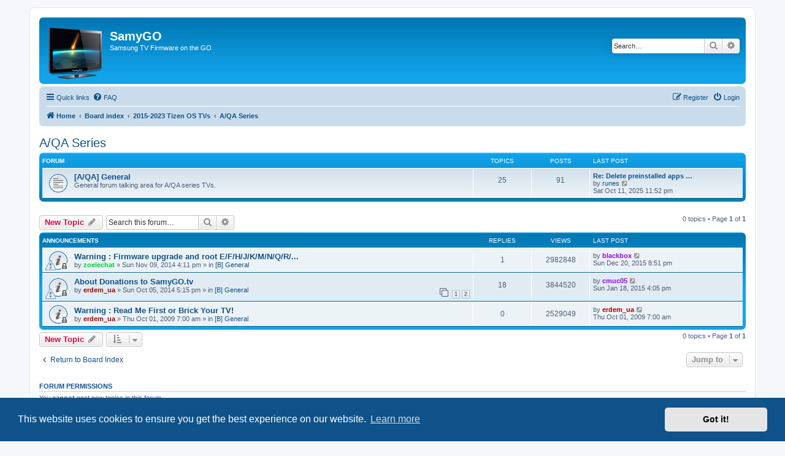

--- FILE ---
content_type: text/html; charset=UTF-8
request_url: https://forum.samygo.tv/viewforum.php?f=112&sid=927206fc67f4dfabfba88c465d6b76de
body_size: 7617
content:
<!DOCTYPE html>
<html dir="ltr" lang="en-gb">
<head>
<meta charset="utf-8" />
<meta http-equiv="X-UA-Compatible" content="IE=edge">
<meta name="viewport" content="width=device-width, initial-scale=1" />

    <!-- Tapatalk Banner head start -->
    <script type="text/javascript">
        var app_location       = "forum.samygo.tv/?ttfid=26572&fid=112&page=1&perpage=25&location=forum";
        var app_ios_url_scheme     = "tapatalk";
        var app_android_url_scheme     = "tapatalk";
    </script>
   <script src="https://www.tapatalk.com/groups/static/assets/javascript/smartbanner.js?ver=1.0" type="text/javascript"></script>
    <!-- Tapatalk Banner head end-->
        <link href="https://groups.tapatalk-cdn.com/static/manifest/manifest.json" rel="manifest">
        
        <meta name="apple-itunes-app" content="app-id=307880732, affiliate-data=at=10lR7C, app-argument=tapatalk://forum.samygo.tv/?ttfid=26572&fid=112&page=1&perpage=25&location=forum" />
        
<title>A/QA Series - SamyGO</title>


	<link rel="canonical" href="https://forum.samygo.tv/viewforum.php?f=112">

<!--
	phpBB style name: prosilver
	Based on style:   prosilver (this is the default phpBB3 style)
	Original author:  Tom Beddard ( http://www.subBlue.com/ )
	Modified by:
-->

<link href="./assets/css/font-awesome.min.css?assets_version=186" rel="stylesheet">
<link href="./styles/prosilver/theme/stylesheet.css?assets_version=186" rel="stylesheet">
<link href="./styles/prosilver/theme/en/stylesheet.css?assets_version=186" rel="stylesheet">



	<link href="./assets/cookieconsent/cookieconsent.min.css?assets_version=186" rel="stylesheet">

<!--[if lte IE 9]>
	<link href="./styles/prosilver/theme/tweaks.css?assets_version=186" rel="stylesheet">
<![endif]-->

				
<link href="./ext/alfredoramos/simplespoiler/styles/all/theme/css/common.css?assets_version=186" rel="stylesheet" media="screen">
<link href="./ext/alfredoramos/simplespoiler/styles/prosilver/theme/css/style.css?assets_version=186" rel="stylesheet" media="screen">
<link href="./ext/alfredoramos/simplespoiler/styles/prosilver/theme/css/colors.css?assets_version=186" rel="stylesheet" media="screen">


<!-- Matomo -->
<script type="text/javascript">
  var _paq = window._paq || [];
  /* tracker methods like "setCustomDimension" should be called before "trackPageView" */
  _paq.push(["setDocumentTitle", document.domain + "/" + document.title]);
  _paq.push(["setCookieDomain", "*.forum.samygo.tv"]);
  _paq.push(["setDomains", ["*.forum.samygo.tv","*.wiki.samygo.tv","*.www.samygo.tv"]]);
  _paq.push(['trackPageView']);
  _paq.push(['enableLinkTracking']);
  (function() {
    var u="https://piwik.samygo.tv/";
    _paq.push(['setTrackerUrl', u+'matomo.php']);
    _paq.push(['setSiteId', '3']);
    var d=document, g=d.createElement('script'), s=d.getElementsByTagName('script')[0];
    g.type='text/javascript'; g.async=true; g.defer=true; g.src=u+'matomo.js'; s.parentNode.insertBefore(g,s);
  })();
</script>
<noscript><p><img src="https://piwik.samygo.tv/matomo.php?idsite=3&amp;rec=1" style="border:0;" alt="" /></p></noscript>
<!-- End Matomo Code -->
<!-- Google Analytics -->
<script>
 window.google_analytics_uacct = "UA-1194737-6";
</script>
<script type="text/javascript">

  var _gaq = _gaq || [];
  _gaq.push(['_setAccount', 'UA-1194737-6']);
  _gaq.push(['_setDomainName', 'samygo.tv']);
  _gaq.push(['_setAllowHash', 'false']);
  _gaq.push(['_trackPageview']);

  (function() {
    var ga = document.createElement('script'); ga.type = 'text/javascript'; ga.async = true;
    ga.src = ('https:' == document.location.protocol ? 'https://ssl' : 'http://www') + '.google-analytics.com/ga.js';
    var s = document.getElementsByTagName('script')[0]; s.parentNode.insertBefore(ga, s);
  })();

</script>
<!-- Google Analytics end-->
</head>
<body id="phpbb" class="nojs notouch section-viewforum ltr ">


<div id="wrap" class="wrap">
	<a id="top" class="top-anchor" accesskey="t"></a>
	<div id="page-header">
		<div class="headerbar" role="banner">
					<div class="inner">

			<div id="site-description" class="site-description">
		<a id="logo" class="logo" href="https://forum.samygo.tv" title="Home">
					<span class="site_logo"></span>
				</a>
				<h1>SamyGO</h1>
				<p>Samsung TV Firmware on the GO</p>
				<p class="skiplink"><a href="#start_here">Skip to content</a></p>
			</div>

									<div id="search-box" class="search-box search-header" role="search">
				<form action="./search.php?sid=33504b4adf587cc107531ba1ab4f29db" method="get" id="search">
				<fieldset>
					<input name="keywords" id="keywords" type="search" maxlength="128" title="Search for keywords" class="inputbox search tiny" size="20" value="" placeholder="Search…" />
					<button class="button button-search" type="submit" title="Search">
						<i class="icon fa-search fa-fw" aria-hidden="true"></i><span class="sr-only">Search</span>
					</button>
					<a href="./search.php?sid=33504b4adf587cc107531ba1ab4f29db" class="button button-search-end" title="Advanced search">
						<i class="icon fa-cog fa-fw" aria-hidden="true"></i><span class="sr-only">Advanced search</span>
					</a>
					<input type="hidden" name="sid" value="33504b4adf587cc107531ba1ab4f29db" />

				</fieldset>
				</form>
			</div>
						
			</div>
					</div>
				<div class="navbar" role="navigation">
	<div class="inner">

	<ul id="nav-main" class="nav-main linklist" role="menubar">

		<li id="quick-links" class="quick-links dropdown-container responsive-menu" data-skip-responsive="true">
			<a href="#" class="dropdown-trigger">
				<i class="icon fa-bars fa-fw" aria-hidden="true"></i><span>Quick links</span>
			</a>
			<div class="dropdown">
				<div class="pointer"><div class="pointer-inner"></div></div>
				<ul class="dropdown-contents" role="menu">
					
											<li class="separator"></li>
																									<li>
								<a href="./search.php?search_id=unanswered&amp;sid=33504b4adf587cc107531ba1ab4f29db" role="menuitem">
									<i class="icon fa-file-o fa-fw icon-gray" aria-hidden="true"></i><span>Unanswered topics</span>
								</a>
							</li>
							<li>
								<a href="./search.php?search_id=active_topics&amp;sid=33504b4adf587cc107531ba1ab4f29db" role="menuitem">
									<i class="icon fa-file-o fa-fw icon-blue" aria-hidden="true"></i><span>Active topics</span>
								</a>
							</li>
							<li class="separator"></li>
							<li>
								<a href="./search.php?sid=33504b4adf587cc107531ba1ab4f29db" role="menuitem">
									<i class="icon fa-search fa-fw" aria-hidden="true"></i><span>Search</span>
								</a>
							</li>
					
										<li class="separator"></li>

									</ul>
			</div>
		</li>

				<li data-skip-responsive="true">
			<a href="/app.php/help/faq?sid=33504b4adf587cc107531ba1ab4f29db" rel="help" title="Frequently Asked Questions" role="menuitem">
				<i class="icon fa-question-circle fa-fw" aria-hidden="true"></i><span>FAQ</span>
			</a>
		</li>
						
			<li class="rightside"  data-skip-responsive="true">
			<a href="./ucp.php?mode=login&amp;redirect=viewforum.php%3Ff%3D112&amp;sid=33504b4adf587cc107531ba1ab4f29db" title="Login" accesskey="x" role="menuitem">
				<i class="icon fa-power-off fa-fw" aria-hidden="true"></i><span>Login</span>
			</a>
		</li>
					<li class="rightside" data-skip-responsive="true">
				<a href="./ucp.php?mode=register&amp;sid=33504b4adf587cc107531ba1ab4f29db" role="menuitem">
					<i class="icon fa-pencil-square-o  fa-fw" aria-hidden="true"></i><span>Register</span>
				</a>
			</li>
						</ul>

	<ul id="nav-breadcrumbs" class="nav-breadcrumbs linklist navlinks" role="menubar">
				
		
		<li class="breadcrumbs" itemscope itemtype="https://schema.org/BreadcrumbList">

							<span class="crumb" itemtype="https://schema.org/ListItem" itemprop="itemListElement" itemscope><a itemprop="item" href="https://forum.samygo.tv" data-navbar-reference="home"><i class="icon fa-home fa-fw" aria-hidden="true"></i><span itemprop="name">Home</span></a><meta itemprop="position" content="1" /></span>
			
							<span class="crumb" itemtype="https://schema.org/ListItem" itemprop="itemListElement" itemscope><a itemprop="item" href="./index.php?sid=33504b4adf587cc107531ba1ab4f29db" accesskey="h" data-navbar-reference="index"><span itemprop="name">Board index</span></a><meta itemprop="position" content="2" /></span>

											
								<span class="crumb" itemtype="https://schema.org/ListItem" itemprop="itemListElement" itemscope data-forum-id="82"><a itemprop="item" href="./viewforum.php?f=82&amp;sid=33504b4adf587cc107531ba1ab4f29db"><span itemprop="name">2015-2023 Tizen OS TVs</span></a><meta itemprop="position" content="3" /></span>
															
								<span class="crumb" itemtype="https://schema.org/ListItem" itemprop="itemListElement" itemscope data-forum-id="112"><a itemprop="item" href="./viewforum.php?f=112&amp;sid=33504b4adf587cc107531ba1ab4f29db"><span itemprop="name">A/QA Series</span></a><meta itemprop="position" content="4" /></span>
							
					</li>

		
					<li class="rightside responsive-search">
				<a href="./search.php?sid=33504b4adf587cc107531ba1ab4f29db" title="View the advanced search options" role="menuitem">
					<i class="icon fa-search fa-fw" aria-hidden="true"></i><span class="sr-only">Search</span>
				</a>
			</li>
			</ul>

	</div>
</div>
	</div>

	
	<a id="start_here" class="anchor"></a>
	<div id="page-body" class="page-body" role="main">
		
		<h2 class="forum-title"><a href="./viewforum.php?f=112&amp;sid=33504b4adf587cc107531ba1ab4f29db">A/QA Series</a></h2>
<div>
	<!-- NOTE: remove the style="display: none" when you want to have the forum description on the forum body -->
	<div style="display: none !important;">A/QA<span style="font-size:70%;line-height:116%">(Q2021)</span> Series main forum<br /></div>	</div>


	
	
				<div class="forabg">
			<div class="inner">
			<ul class="topiclist">
				<li class="header">
										<dl class="row-item">
						<dt><div class="list-inner">Forum</div></dt>
						<dd class="topics">Topics</dd>
						<dd class="posts">Posts</dd>
						<dd class="lastpost"><span>Last post</span></dd>
					</dl>
									</li>
			</ul>
			<ul class="topiclist forums">
		
					<li class="row">
						<dl class="row-item forum_read">
				<dt title="No unread posts">
										<div class="list-inner">
																		<a href="./viewforum.php?f=113&amp;sid=33504b4adf587cc107531ba1ab4f29db" class="forumtitle">[A/QA] General</a>
						<br />General forum talking area for A/QA series TVs.												
												<div class="responsive-show" style="display: none;">
															Topics: <strong>25</strong>
													</div>
											</div>
				</dt>
									<dd class="topics">25 <dfn>Topics</dfn></dd>
					<dd class="posts">91 <dfn>Posts</dfn></dd>
					<dd class="lastpost">
						<span>
																						<dfn>Last post</dfn>
																										<a href="./viewtopic.php?p=113267&amp;sid=33504b4adf587cc107531ba1ab4f29db#p113267" title="Re: Delete preinstalled apps from your TV" class="lastsubject">Re: Delete preinstalled apps …</a> <br />
																	by <a href="./memberlist.php?mode=viewprofile&amp;u=72071&amp;sid=33504b4adf587cc107531ba1ab4f29db" class="username">runes</a>																	<a href="./viewtopic.php?p=113267&amp;sid=33504b4adf587cc107531ba1ab4f29db#p113267" title="View the latest post">
										<i class="icon fa-external-link-square fa-fw icon-lightgray icon-md" aria-hidden="true"></i><span class="sr-only">View the latest post</span>
									</a>
																<br /><time datetime="2025-10-11T22:52:50+00:00">Sat Oct 11, 2025 11:52 pm</time>
													</span>
					</dd>
							</dl>
					</li>
			
				</ul>

			</div>
		</div>
		

	<div class="action-bar bar-top">

				
		<a href="./posting.php?mode=post&amp;f=112&amp;sid=33504b4adf587cc107531ba1ab4f29db" class="button" title="Post a new topic">
							<span>New Topic</span> <i class="icon fa-pencil fa-fw" aria-hidden="true"></i>
					</a>
				
			<div class="search-box" role="search">
			<form method="get" id="forum-search" action="./search.php?sid=33504b4adf587cc107531ba1ab4f29db">
			<fieldset>
				<input class="inputbox search tiny" type="search" name="keywords" id="search_keywords" size="20" placeholder="Search this forum…" />
				<button class="button button-search" type="submit" title="Search">
					<i class="icon fa-search fa-fw" aria-hidden="true"></i><span class="sr-only">Search</span>
				</button>
				<a href="./search.php?fid%5B%5D=112&amp;sid=33504b4adf587cc107531ba1ab4f29db" class="button button-search-end" title="Advanced search">
					<i class="icon fa-cog fa-fw" aria-hidden="true"></i><span class="sr-only">Advanced search</span>
				</a>
				<input type="hidden" name="fid[0]" value="112" />
<input type="hidden" name="sid" value="33504b4adf587cc107531ba1ab4f29db" />

			</fieldset>
			</form>
		</div>
	
	<div class="pagination">
				0 topics
					&bull; Page <strong>1</strong> of <strong>1</strong>
			</div>

	</div>




	
			<div class="forumbg announcement">
		<div class="inner">
		<ul class="topiclist">
			<li class="header">
				<dl class="row-item">
					<dt><div class="list-inner">Announcements</div></dt>
					<dd class="posts">Replies</dd>
					<dd class="views">Views</dd>
					<dd class="lastpost"><span>Last post</span></dd>
				</dl>
			</li>
		</ul>
		<ul class="topiclist topics">
	
				<li class="row bg1 global-announce">
						<dl class="row-item global_read_locked">
				<dt style="background-image: url('./images/icons/smile/alert.gif'); background-repeat: no-repeat;" title="This topic is locked, you cannot edit posts or make further replies.">
										<div class="list-inner">
																		<a href="./viewtopic.php?t=8274&amp;sid=33504b4adf587cc107531ba1ab4f29db" class="topictitle">Warning : Firmware upgrade and root E/F/H/J/K/M/N/Q/R/...</a>																								<br />
						
												<div class="responsive-show" style="display: none;">
							Last post by <a href="./memberlist.php?mode=viewprofile&amp;u=32987&amp;sid=33504b4adf587cc107531ba1ab4f29db" style="color: #9900FF;" class="username-coloured">blackbox</a> &laquo; <a href="./viewtopic.php?p=83355&amp;sid=33504b4adf587cc107531ba1ab4f29db#p83355" title="Go to last post"><time datetime="2015-12-20T19:51:09+00:00">Sun Dec 20, 2015 8:51 pm</time></a>
							<br />Posted in <a href="./viewforum.php?f=1&amp;sid=33504b4adf587cc107531ba1ab4f29db">[B] General</a>						</div>
														<span class="responsive-show left-box" style="display: none;">Replies: <strong>1</strong></span>
													
						<div class="topic-poster responsive-hide left-box">
																												by <a href="./memberlist.php?mode=viewprofile&amp;u=21452&amp;sid=33504b4adf587cc107531ba1ab4f29db" style="color: #00CC33;" class="username-coloured">zoelechat</a> &raquo; <time datetime="2014-11-09T15:11:35+00:00">Sun Nov 09, 2014 4:11 pm</time>
														 &raquo; in <a href="./viewforum.php?f=1&amp;sid=33504b4adf587cc107531ba1ab4f29db">[B] General</a>						</div>

						
											</div>
				</dt>
				<dd class="posts">1 <dfn>Replies</dfn></dd>
				<dd class="views">2982848 <dfn>Views</dfn></dd>
				<dd class="lastpost">
					<span><dfn>Last post </dfn>by <a href="./memberlist.php?mode=viewprofile&amp;u=32987&amp;sid=33504b4adf587cc107531ba1ab4f29db" style="color: #9900FF;" class="username-coloured">blackbox</a>													<a href="./viewtopic.php?p=83355&amp;sid=33504b4adf587cc107531ba1ab4f29db#p83355" title="Go to last post">
								<i class="icon fa-external-link-square fa-fw icon-lightgray icon-md" aria-hidden="true"></i><span class="sr-only"></span>
							</a>
												<br /><time datetime="2015-12-20T19:51:09+00:00">Sun Dec 20, 2015 8:51 pm</time>
					</span>
				</dd>
			</dl>
					</li>
		
	

	
	
				<li class="row bg2 global-announce">
						<dl class="row-item global_read_locked">
				<dt style="background-image: url('./images/icons/smile/alert.gif'); background-repeat: no-repeat;" title="This topic is locked, you cannot edit posts or make further replies.">
										<div class="list-inner">
																		<a href="./viewtopic.php?t=8155&amp;sid=33504b4adf587cc107531ba1ab4f29db" class="topictitle">About Donations to SamyGO.tv</a>																								<br />
						
												<div class="responsive-show" style="display: none;">
							Last post by <a href="./memberlist.php?mode=viewprofile&amp;u=31096&amp;sid=33504b4adf587cc107531ba1ab4f29db" style="color: #9900FF;" class="username-coloured">cmuc05</a> &laquo; <a href="./viewtopic.php?p=69023&amp;sid=33504b4adf587cc107531ba1ab4f29db#p69023" title="Go to last post"><time datetime="2015-01-18T15:05:14+00:00">Sun Jan 18, 2015 4:05 pm</time></a>
							<br />Posted in <a href="./viewforum.php?f=1&amp;sid=33504b4adf587cc107531ba1ab4f29db">[B] General</a>						</div>
														<span class="responsive-show left-box" style="display: none;">Replies: <strong>18</strong></span>
													
						<div class="topic-poster responsive-hide left-box">
																												by <a href="./memberlist.php?mode=viewprofile&amp;u=68&amp;sid=33504b4adf587cc107531ba1ab4f29db" style="color: #AA0000;" class="username-coloured">erdem_ua</a> &raquo; <time datetime="2014-10-05T16:15:17+00:00">Sun Oct 05, 2014 5:15 pm</time>
														 &raquo; in <a href="./viewforum.php?f=1&amp;sid=33504b4adf587cc107531ba1ab4f29db">[B] General</a>						</div>

												<div class="pagination">
							<span><i class="icon fa-clone fa-fw" aria-hidden="true"></i></span>
							<ul>
															<li><a class="button" href="./viewtopic.php?t=8155&amp;sid=33504b4adf587cc107531ba1ab4f29db">1</a></li>
																							<li><a class="button" href="./viewtopic.php?t=8155&amp;sid=33504b4adf587cc107531ba1ab4f29db&amp;start=10">2</a></li>
																																													</ul>
						</div>
						
											</div>
				</dt>
				<dd class="posts">18 <dfn>Replies</dfn></dd>
				<dd class="views">3844520 <dfn>Views</dfn></dd>
				<dd class="lastpost">
					<span><dfn>Last post </dfn>by <a href="./memberlist.php?mode=viewprofile&amp;u=31096&amp;sid=33504b4adf587cc107531ba1ab4f29db" style="color: #9900FF;" class="username-coloured">cmuc05</a>													<a href="./viewtopic.php?p=69023&amp;sid=33504b4adf587cc107531ba1ab4f29db#p69023" title="Go to last post">
								<i class="icon fa-external-link-square fa-fw icon-lightgray icon-md" aria-hidden="true"></i><span class="sr-only"></span>
							</a>
												<br /><time datetime="2015-01-18T15:05:14+00:00">Sun Jan 18, 2015 4:05 pm</time>
					</span>
				</dd>
			</dl>
					</li>
		
	

	
	
				<li class="row bg1 global-announce">
						<dl class="row-item global_read_locked">
				<dt title="This topic is locked, you cannot edit posts or make further replies.">
										<div class="list-inner">
																		<a href="./viewtopic.php?t=3&amp;sid=33504b4adf587cc107531ba1ab4f29db" class="topictitle">Warning : Read Me First or Brick Your TV!</a>																								<br />
						
												<div class="responsive-show" style="display: none;">
							Last post by <a href="./memberlist.php?mode=viewprofile&amp;u=68&amp;sid=33504b4adf587cc107531ba1ab4f29db" style="color: #AA0000;" class="username-coloured">erdem_ua</a> &laquo; <a href="./viewtopic.php?p=8&amp;sid=33504b4adf587cc107531ba1ab4f29db#p8" title="Go to last post"><time datetime="2009-10-01T06:00:30+00:00">Thu Oct 01, 2009 7:00 am</time></a>
							<br />Posted in <a href="./viewforum.php?f=1&amp;sid=33504b4adf587cc107531ba1ab4f29db">[B] General</a>						</div>
													
						<div class="topic-poster responsive-hide left-box">
																												by <a href="./memberlist.php?mode=viewprofile&amp;u=68&amp;sid=33504b4adf587cc107531ba1ab4f29db" style="color: #AA0000;" class="username-coloured">erdem_ua</a> &raquo; <time datetime="2009-10-01T06:00:30+00:00">Thu Oct 01, 2009 7:00 am</time>
														 &raquo; in <a href="./viewforum.php?f=1&amp;sid=33504b4adf587cc107531ba1ab4f29db">[B] General</a>						</div>

						
											</div>
				</dt>
				<dd class="posts">0 <dfn>Replies</dfn></dd>
				<dd class="views">2529049 <dfn>Views</dfn></dd>
				<dd class="lastpost">
					<span><dfn>Last post </dfn>by <a href="./memberlist.php?mode=viewprofile&amp;u=68&amp;sid=33504b4adf587cc107531ba1ab4f29db" style="color: #AA0000;" class="username-coloured">erdem_ua</a>													<a href="./viewtopic.php?p=8&amp;sid=33504b4adf587cc107531ba1ab4f29db#p8" title="Go to last post">
								<i class="icon fa-external-link-square fa-fw icon-lightgray icon-md" aria-hidden="true"></i><span class="sr-only"></span>
							</a>
												<br /><time datetime="2009-10-01T06:00:30+00:00">Thu Oct 01, 2009 7:00 am</time>
					</span>
				</dd>
			</dl>
					</li>
		
				</ul>
		</div>
	</div>
	

	<div class="action-bar bar-bottom">
					
			<a href="./posting.php?mode=post&amp;f=112&amp;sid=33504b4adf587cc107531ba1ab4f29db" class="button" title="Post a new topic">
							<span>New Topic</span> <i class="icon fa-pencil fa-fw" aria-hidden="true"></i>
						</a>

					
					<form method="post" action="./viewforum.php?f=112&amp;sid=33504b4adf587cc107531ba1ab4f29db">
			<div class="dropdown-container dropdown-container-left dropdown-button-control sort-tools">
	<span title="Display and sorting options" class="button button-secondary dropdown-trigger dropdown-select">
		<i class="icon fa-sort-amount-asc fa-fw" aria-hidden="true"></i>
		<span class="caret"><i class="icon fa-sort-down fa-fw" aria-hidden="true"></i></span>
	</span>
	<div class="dropdown hidden">
		<div class="pointer"><div class="pointer-inner"></div></div>
		<div class="dropdown-contents">
			<fieldset class="display-options">
							<label>Display: <select name="st" id="st"><option value="0" selected="selected">All Topics</option><option value="1">1 day</option><option value="7">7 days</option><option value="14">2 weeks</option><option value="30">1 month</option><option value="90">3 months</option><option value="180">6 months</option><option value="365">1 year</option></select></label>
								<label>Sort by: <select name="sk" id="sk"><option value="a">Author</option><option value="t" selected="selected">Post time</option><option value="r">Replies</option><option value="s">Subject</option><option value="v">Views</option></select></label>
				<label>Direction: <select name="sd" id="sd"><option value="a">Ascending</option><option value="d" selected="selected">Descending</option></select></label>
								<hr class="dashed" />
				<input type="submit" class="button2" name="sort" value="Go" />
						</fieldset>
		</div>
	</div>
</div>
			</form>
		
		<div class="pagination">
						0 topics
							 &bull; Page <strong>1</strong> of <strong>1</strong>
					</div>
	</div>


<div class="action-bar actions-jump">
		<p class="jumpbox-return">
		<a href="./index.php?sid=33504b4adf587cc107531ba1ab4f29db" class="left-box arrow-left" accesskey="r">
			<i class="icon fa-angle-left fa-fw icon-black" aria-hidden="true"></i><span>Return to Board Index</span>
		</a>
	</p>
	
		<div class="jumpbox dropdown-container dropdown-container-right dropdown-up dropdown-left dropdown-button-control" id="jumpbox">
			<span title="Jump to" class="button button-secondary dropdown-trigger dropdown-select">
				<span>Jump to</span>
				<span class="caret"><i class="icon fa-sort-down fa-fw" aria-hidden="true"></i></span>
			</span>
		<div class="dropdown">
			<div class="pointer"><div class="pointer-inner"></div></div>
			<ul class="dropdown-contents">
																				<li><a href="./viewforum.php?f=55&amp;sid=33504b4adf587cc107531ba1ab4f29db" class="jumpbox-forum-link"> <span> Search</span></a></li>
																<li><a href="./viewforum.php?f=16&amp;sid=33504b4adf587cc107531ba1ab4f29db" class="jumpbox-forum-link"> <span> General</span></a></li>
																<li><a href="./viewforum.php?f=28&amp;sid=33504b4adf587cc107531ba1ab4f29db" class="jumpbox-sub-link"><span class="spacer"></span> <span>&#8627; &nbsp; SamyGO Main WiKi</span></a></li>
																<li><a href="./viewforum.php?f=38&amp;sid=33504b4adf587cc107531ba1ab4f29db" class="jumpbox-sub-link"><span class="spacer"></span> <span>&#8627; &nbsp; SamyGO Files</span></a></li>
																<li><a href="./viewforum.php?f=43&amp;sid=33504b4adf587cc107531ba1ab4f29db" class="jumpbox-sub-link"><span class="spacer"></span> <span>&#8627; &nbsp; SamyGO on Facebook</span></a></li>
																<li><a href="./viewforum.php?f=44&amp;sid=33504b4adf587cc107531ba1ab4f29db" class="jumpbox-sub-link"><span class="spacer"></span> <span>&#8627; &nbsp; IRC #samygo</span></a></li>
																<li><a href="./viewforum.php?f=45&amp;sid=33504b4adf587cc107531ba1ab4f29db" class="jumpbox-sub-link"><span class="spacer"></span> <span>&#8627; &nbsp; SamyGO on Twitter</span></a></li>
																<li><a href="./viewforum.php?f=56&amp;sid=33504b4adf587cc107531ba1ab4f29db" class="jumpbox-sub-link"><span class="spacer"></span> <span>&#8627; &nbsp; SamyGO github</span></a></li>
																<li><a href="./viewforum.php?f=54&amp;sid=33504b4adf587cc107531ba1ab4f29db" class="jumpbox-sub-link"><span class="spacer"></span> <span>&#8627; &nbsp; Donate</span></a></li>
																<li><a href="./viewforum.php?f=82&amp;sid=33504b4adf587cc107531ba1ab4f29db" class="jumpbox-cat-link"> <span> 2015-2023 Tizen OS TVs</span></a></li>
																<li><a href="./viewforum.php?f=117&amp;sid=33504b4adf587cc107531ba1ab4f29db" class="jumpbox-sub-link"><span class="spacer"></span> <span>&#8627; &nbsp; C/QC Series</span></a></li>
																<li><a href="./viewforum.php?f=118&amp;sid=33504b4adf587cc107531ba1ab4f29db" class="jumpbox-sub-link"><span class="spacer"></span><span class="spacer"></span> <span>&#8627; &nbsp; [C/QC] General</span></a></li>
																<li><a href="./viewforum.php?f=114&amp;sid=33504b4adf587cc107531ba1ab4f29db" class="jumpbox-sub-link"><span class="spacer"></span> <span>&#8627; &nbsp; B/QB Series</span></a></li>
																<li><a href="./viewforum.php?f=115&amp;sid=33504b4adf587cc107531ba1ab4f29db" class="jumpbox-sub-link"><span class="spacer"></span><span class="spacer"></span> <span>&#8627; &nbsp; [B/QB] General</span></a></li>
																<li><a href="./viewforum.php?f=112&amp;sid=33504b4adf587cc107531ba1ab4f29db" class="jumpbox-sub-link"><span class="spacer"></span> <span>&#8627; &nbsp; A/QA Series</span></a></li>
																<li><a href="./viewforum.php?f=113&amp;sid=33504b4adf587cc107531ba1ab4f29db" class="jumpbox-sub-link"><span class="spacer"></span><span class="spacer"></span> <span>&#8627; &nbsp; [A/QA] General</span></a></li>
																<li><a href="./viewforum.php?f=110&amp;sid=33504b4adf587cc107531ba1ab4f29db" class="jumpbox-sub-link"><span class="spacer"></span> <span>&#8627; &nbsp; T/QT Series</span></a></li>
																<li><a href="./viewforum.php?f=111&amp;sid=33504b4adf587cc107531ba1ab4f29db" class="jumpbox-sub-link"><span class="spacer"></span><span class="spacer"></span> <span>&#8627; &nbsp; [T/QT] General</span></a></li>
																<li><a href="./viewforum.php?f=107&amp;sid=33504b4adf587cc107531ba1ab4f29db" class="jumpbox-sub-link"><span class="spacer"></span> <span>&#8627; &nbsp; R/QR Series</span></a></li>
																<li><a href="./viewforum.php?f=108&amp;sid=33504b4adf587cc107531ba1ab4f29db" class="jumpbox-sub-link"><span class="spacer"></span><span class="spacer"></span> <span>&#8627; &nbsp; [R/QR] General</span></a></li>
																<li><a href="./viewforum.php?f=105&amp;sid=33504b4adf587cc107531ba1ab4f29db" class="jumpbox-sub-link"><span class="spacer"></span> <span>&#8627; &nbsp; N/QN series</span></a></li>
																<li><a href="./viewforum.php?f=106&amp;sid=33504b4adf587cc107531ba1ab4f29db" class="jumpbox-sub-link"><span class="spacer"></span><span class="spacer"></span> <span>&#8627; &nbsp; [N/QN] General</span></a></li>
																<li><a href="./viewforum.php?f=101&amp;sid=33504b4adf587cc107531ba1ab4f29db" class="jumpbox-sub-link"><span class="spacer"></span> <span>&#8627; &nbsp; M/Q series</span></a></li>
																<li><a href="./viewforum.php?f=102&amp;sid=33504b4adf587cc107531ba1ab4f29db" class="jumpbox-sub-link"><span class="spacer"></span><span class="spacer"></span> <span>&#8627; &nbsp; M/Q series Wiki</span></a></li>
																<li><a href="./viewforum.php?f=103&amp;sid=33504b4adf587cc107531ba1ab4f29db" class="jumpbox-sub-link"><span class="spacer"></span><span class="spacer"></span> <span>&#8627; &nbsp; [M/Q] General</span></a></li>
																<li><a href="./viewforum.php?f=104&amp;sid=33504b4adf587cc107531ba1ab4f29db" class="jumpbox-sub-link"><span class="spacer"></span><span class="spacer"></span> <span>&#8627; &nbsp; [M/Q] Software</span></a></li>
																<li><a href="./viewforum.php?f=93&amp;sid=33504b4adf587cc107531ba1ab4f29db" class="jumpbox-sub-link"><span class="spacer"></span> <span>&#8627; &nbsp; K series</span></a></li>
																<li><a href="./viewforum.php?f=100&amp;sid=33504b4adf587cc107531ba1ab4f29db" class="jumpbox-sub-link"><span class="spacer"></span><span class="spacer"></span> <span>&#8627; &nbsp; K Series Wiki</span></a></li>
																<li><a href="./viewforum.php?f=94&amp;sid=33504b4adf587cc107531ba1ab4f29db" class="jumpbox-sub-link"><span class="spacer"></span><span class="spacer"></span> <span>&#8627; &nbsp; [K] General</span></a></li>
																<li><a href="./viewforum.php?f=95&amp;sid=33504b4adf587cc107531ba1ab4f29db" class="jumpbox-sub-link"><span class="spacer"></span><span class="spacer"></span> <span>&#8627; &nbsp; [K] Software</span></a></li>
																<li><a href="./viewforum.php?f=96&amp;sid=33504b4adf587cc107531ba1ab4f29db" class="jumpbox-sub-link"><span class="spacer"></span><span class="spacer"></span> <span>&#8627; &nbsp; [K] Firmware</span></a></li>
																<li><a href="./viewforum.php?f=97&amp;sid=33504b4adf587cc107531ba1ab4f29db" class="jumpbox-sub-link"><span class="spacer"></span><span class="spacer"></span> <span>&#8627; &nbsp; [K] Hardware</span></a></li>
																<li><a href="./viewforum.php?f=98&amp;sid=33504b4adf587cc107531ba1ab4f29db" class="jumpbox-sub-link"><span class="spacer"></span><span class="spacer"></span> <span>&#8627; &nbsp; [K] Support</span></a></li>
																<li><a href="./viewforum.php?f=99&amp;sid=33504b4adf587cc107531ba1ab4f29db" class="jumpbox-sub-link"><span class="spacer"></span><span class="spacer"></span> <span>&#8627; &nbsp; [K] Brainstorm</span></a></li>
																<li><a href="./viewforum.php?f=83&amp;sid=33504b4adf587cc107531ba1ab4f29db" class="jumpbox-sub-link"><span class="spacer"></span> <span>&#8627; &nbsp; J Series</span></a></li>
																<li><a href="./viewforum.php?f=84&amp;sid=33504b4adf587cc107531ba1ab4f29db" class="jumpbox-sub-link"><span class="spacer"></span><span class="spacer"></span> <span>&#8627; &nbsp; J Series Wiki</span></a></li>
																<li><a href="./viewforum.php?f=85&amp;sid=33504b4adf587cc107531ba1ab4f29db" class="jumpbox-sub-link"><span class="spacer"></span><span class="spacer"></span> <span>&#8627; &nbsp; [J] General</span></a></li>
																<li><a href="./viewforum.php?f=87&amp;sid=33504b4adf587cc107531ba1ab4f29db" class="jumpbox-sub-link"><span class="spacer"></span><span class="spacer"></span> <span>&#8627; &nbsp; [J] Software</span></a></li>
																<li><a href="./viewforum.php?f=88&amp;sid=33504b4adf587cc107531ba1ab4f29db" class="jumpbox-sub-link"><span class="spacer"></span><span class="spacer"></span> <span>&#8627; &nbsp; [J] Firmware</span></a></li>
																<li><a href="./viewforum.php?f=89&amp;sid=33504b4adf587cc107531ba1ab4f29db" class="jumpbox-sub-link"><span class="spacer"></span><span class="spacer"></span> <span>&#8627; &nbsp; [J] Hardware</span></a></li>
																<li><a href="./viewforum.php?f=90&amp;sid=33504b4adf587cc107531ba1ab4f29db" class="jumpbox-sub-link"><span class="spacer"></span><span class="spacer"></span> <span>&#8627; &nbsp; [J] Support</span></a></li>
																<li><a href="./viewforum.php?f=91&amp;sid=33504b4adf587cc107531ba1ab4f29db" class="jumpbox-sub-link"><span class="spacer"></span><span class="spacer"></span> <span>&#8627; &nbsp; [J] Brainstorm</span></a></li>
																<li><a href="./viewforum.php?f=59&amp;sid=33504b4adf587cc107531ba1ab4f29db" class="jumpbox-cat-link"> <span> 2008-2014 TV models</span></a></li>
																<li><a href="./viewforum.php?f=73&amp;sid=33504b4adf587cc107531ba1ab4f29db" class="jumpbox-sub-link"><span class="spacer"></span> <span>&#8627; &nbsp; H Series</span></a></li>
																<li><a href="./viewforum.php?f=80&amp;sid=33504b4adf587cc107531ba1ab4f29db" class="jumpbox-sub-link"><span class="spacer"></span><span class="spacer"></span> <span>&#8627; &nbsp; H Series WiKi</span></a></li>
																<li><a href="./viewforum.php?f=74&amp;sid=33504b4adf587cc107531ba1ab4f29db" class="jumpbox-sub-link"><span class="spacer"></span><span class="spacer"></span> <span>&#8627; &nbsp; [H] General</span></a></li>
																<li><a href="./viewforum.php?f=75&amp;sid=33504b4adf587cc107531ba1ab4f29db" class="jumpbox-sub-link"><span class="spacer"></span><span class="spacer"></span> <span>&#8627; &nbsp; [H] Software</span></a></li>
																<li><a href="./viewforum.php?f=77&amp;sid=33504b4adf587cc107531ba1ab4f29db" class="jumpbox-sub-link"><span class="spacer"></span><span class="spacer"></span> <span>&#8627; &nbsp; [H] Firmware</span></a></li>
																<li><a href="./viewforum.php?f=76&amp;sid=33504b4adf587cc107531ba1ab4f29db" class="jumpbox-sub-link"><span class="spacer"></span><span class="spacer"></span> <span>&#8627; &nbsp; [H] Hardware</span></a></li>
																<li><a href="./viewforum.php?f=78&amp;sid=33504b4adf587cc107531ba1ab4f29db" class="jumpbox-sub-link"><span class="spacer"></span><span class="spacer"></span> <span>&#8627; &nbsp; [H] Support</span></a></li>
																<li><a href="./viewforum.php?f=79&amp;sid=33504b4adf587cc107531ba1ab4f29db" class="jumpbox-sub-link"><span class="spacer"></span><span class="spacer"></span> <span>&#8627; &nbsp; [H] Brainstorm</span></a></li>
																<li><a href="./viewforum.php?f=60&amp;sid=33504b4adf587cc107531ba1ab4f29db" class="jumpbox-sub-link"><span class="spacer"></span> <span>&#8627; &nbsp; F Series</span></a></li>
																<li><a href="./viewforum.php?f=61&amp;sid=33504b4adf587cc107531ba1ab4f29db" class="jumpbox-sub-link"><span class="spacer"></span><span class="spacer"></span> <span>&#8627; &nbsp; F Series WiKi</span></a></li>
																<li><a href="./viewforum.php?f=62&amp;sid=33504b4adf587cc107531ba1ab4f29db" class="jumpbox-sub-link"><span class="spacer"></span><span class="spacer"></span> <span>&#8627; &nbsp; [F] General</span></a></li>
																<li><a href="./viewforum.php?f=63&amp;sid=33504b4adf587cc107531ba1ab4f29db" class="jumpbox-sub-link"><span class="spacer"></span><span class="spacer"></span> <span>&#8627; &nbsp; [F] Software</span></a></li>
																<li><a href="./viewforum.php?f=64&amp;sid=33504b4adf587cc107531ba1ab4f29db" class="jumpbox-sub-link"><span class="spacer"></span><span class="spacer"></span> <span>&#8627; &nbsp; [F] Firmware</span></a></li>
																<li><a href="./viewforum.php?f=65&amp;sid=33504b4adf587cc107531ba1ab4f29db" class="jumpbox-sub-link"><span class="spacer"></span><span class="spacer"></span> <span>&#8627; &nbsp; [F] Hardware</span></a></li>
																<li><a href="./viewforum.php?f=66&amp;sid=33504b4adf587cc107531ba1ab4f29db" class="jumpbox-sub-link"><span class="spacer"></span><span class="spacer"></span> <span>&#8627; &nbsp; [F] Support</span></a></li>
																<li><a href="./viewforum.php?f=67&amp;sid=33504b4adf587cc107531ba1ab4f29db" class="jumpbox-sub-link"><span class="spacer"></span><span class="spacer"></span> <span>&#8627; &nbsp; [F] Brainstorm</span></a></li>
																<li><a href="./viewforum.php?f=41&amp;sid=33504b4adf587cc107531ba1ab4f29db" class="jumpbox-sub-link"><span class="spacer"></span> <span>&#8627; &nbsp; E Series</span></a></li>
																<li><a href="./viewforum.php?f=42&amp;sid=33504b4adf587cc107531ba1ab4f29db" class="jumpbox-sub-link"><span class="spacer"></span><span class="spacer"></span> <span>&#8627; &nbsp; E Series Wiki</span></a></li>
																<li><a href="./viewforum.php?f=48&amp;sid=33504b4adf587cc107531ba1ab4f29db" class="jumpbox-sub-link"><span class="spacer"></span><span class="spacer"></span> <span>&#8627; &nbsp; [E] General</span></a></li>
																<li><a href="./viewforum.php?f=49&amp;sid=33504b4adf587cc107531ba1ab4f29db" class="jumpbox-sub-link"><span class="spacer"></span><span class="spacer"></span> <span>&#8627; &nbsp; [E] Software</span></a></li>
																<li><a href="./viewforum.php?f=50&amp;sid=33504b4adf587cc107531ba1ab4f29db" class="jumpbox-sub-link"><span class="spacer"></span><span class="spacer"></span> <span>&#8627; &nbsp; [E] Firmware</span></a></li>
																<li><a href="./viewforum.php?f=51&amp;sid=33504b4adf587cc107531ba1ab4f29db" class="jumpbox-sub-link"><span class="spacer"></span><span class="spacer"></span> <span>&#8627; &nbsp; [E] Hardware</span></a></li>
																<li><a href="./viewforum.php?f=52&amp;sid=33504b4adf587cc107531ba1ab4f29db" class="jumpbox-sub-link"><span class="spacer"></span><span class="spacer"></span> <span>&#8627; &nbsp; [E] Support</span></a></li>
																<li><a href="./viewforum.php?f=53&amp;sid=33504b4adf587cc107531ba1ab4f29db" class="jumpbox-sub-link"><span class="spacer"></span><span class="spacer"></span> <span>&#8627; &nbsp; [E] Brainstorm</span></a></li>
																<li><a href="./viewforum.php?f=19&amp;sid=33504b4adf587cc107531ba1ab4f29db" class="jumpbox-sub-link"><span class="spacer"></span> <span>&#8627; &nbsp; D Series</span></a></li>
																<li><a href="./viewforum.php?f=33&amp;sid=33504b4adf587cc107531ba1ab4f29db" class="jumpbox-sub-link"><span class="spacer"></span><span class="spacer"></span> <span>&#8627; &nbsp; D Series WiKi</span></a></li>
																<li><a href="./viewforum.php?f=20&amp;sid=33504b4adf587cc107531ba1ab4f29db" class="jumpbox-sub-link"><span class="spacer"></span><span class="spacer"></span> <span>&#8627; &nbsp; [D] General</span></a></li>
																<li><a href="./viewforum.php?f=21&amp;sid=33504b4adf587cc107531ba1ab4f29db" class="jumpbox-sub-link"><span class="spacer"></span><span class="spacer"></span> <span>&#8627; &nbsp; [D] Software</span></a></li>
																<li><a href="./viewforum.php?f=81&amp;sid=33504b4adf587cc107531ba1ab4f29db" class="jumpbox-sub-link"><span class="spacer"></span><span class="spacer"></span><span class="spacer"></span> <span>&#8627; &nbsp; MIPS</span></a></li>
																<li><a href="./viewforum.php?f=22&amp;sid=33504b4adf587cc107531ba1ab4f29db" class="jumpbox-sub-link"><span class="spacer"></span><span class="spacer"></span> <span>&#8627; &nbsp; [D] Firmware</span></a></li>
																<li><a href="./viewforum.php?f=23&amp;sid=33504b4adf587cc107531ba1ab4f29db" class="jumpbox-sub-link"><span class="spacer"></span><span class="spacer"></span> <span>&#8627; &nbsp; [D] Hardware</span></a></li>
																<li><a href="./viewforum.php?f=24&amp;sid=33504b4adf587cc107531ba1ab4f29db" class="jumpbox-sub-link"><span class="spacer"></span><span class="spacer"></span> <span>&#8627; &nbsp; [D] Support</span></a></li>
																<li><a href="./viewforum.php?f=25&amp;sid=33504b4adf587cc107531ba1ab4f29db" class="jumpbox-sub-link"><span class="spacer"></span><span class="spacer"></span> <span>&#8627; &nbsp; [D] Brainstorm</span></a></li>
																<li><a href="./viewforum.php?f=7&amp;sid=33504b4adf587cc107531ba1ab4f29db" class="jumpbox-sub-link"><span class="spacer"></span> <span>&#8627; &nbsp; C Series</span></a></li>
																<li><a href="./viewforum.php?f=32&amp;sid=33504b4adf587cc107531ba1ab4f29db" class="jumpbox-sub-link"><span class="spacer"></span><span class="spacer"></span> <span>&#8627; &nbsp; C Series WiKi</span></a></li>
																<li><a href="./viewforum.php?f=13&amp;sid=33504b4adf587cc107531ba1ab4f29db" class="jumpbox-sub-link"><span class="spacer"></span><span class="spacer"></span> <span>&#8627; &nbsp; [C] General</span></a></li>
																<li><a href="./viewforum.php?f=12&amp;sid=33504b4adf587cc107531ba1ab4f29db" class="jumpbox-sub-link"><span class="spacer"></span><span class="spacer"></span> <span>&#8627; &nbsp; [C] Software</span></a></li>
																<li><a href="./viewforum.php?f=10&amp;sid=33504b4adf587cc107531ba1ab4f29db" class="jumpbox-sub-link"><span class="spacer"></span><span class="spacer"></span> <span>&#8627; &nbsp; [C] Firmware</span></a></li>
																<li><a href="./viewforum.php?f=15&amp;sid=33504b4adf587cc107531ba1ab4f29db" class="jumpbox-sub-link"><span class="spacer"></span><span class="spacer"></span> <span>&#8627; &nbsp; [C] Hardware</span></a></li>
																<li><a href="./viewforum.php?f=9&amp;sid=33504b4adf587cc107531ba1ab4f29db" class="jumpbox-sub-link"><span class="spacer"></span><span class="spacer"></span> <span>&#8627; &nbsp; [C] Support</span></a></li>
																<li><a href="./viewforum.php?f=14&amp;sid=33504b4adf587cc107531ba1ab4f29db" class="jumpbox-sub-link"><span class="spacer"></span><span class="spacer"></span> <span>&#8627; &nbsp; [C] Brainstorm</span></a></li>
																<li><a href="./viewforum.php?f=11&amp;sid=33504b4adf587cc107531ba1ab4f29db" class="jumpbox-sub-link"><span class="spacer"></span> <span>&#8627; &nbsp; B Series</span></a></li>
																<li><a href="./viewforum.php?f=31&amp;sid=33504b4adf587cc107531ba1ab4f29db" class="jumpbox-sub-link"><span class="spacer"></span><span class="spacer"></span> <span>&#8627; &nbsp; B Series WiKi</span></a></li>
																<li><a href="./viewforum.php?f=1&amp;sid=33504b4adf587cc107531ba1ab4f29db" class="jumpbox-sub-link"><span class="spacer"></span><span class="spacer"></span> <span>&#8627; &nbsp; [B] General</span></a></li>
																<li><a href="./viewforum.php?f=5&amp;sid=33504b4adf587cc107531ba1ab4f29db" class="jumpbox-sub-link"><span class="spacer"></span><span class="spacer"></span> <span>&#8627; &nbsp; [B] Software</span></a></li>
																<li><a href="./viewforum.php?f=2&amp;sid=33504b4adf587cc107531ba1ab4f29db" class="jumpbox-sub-link"><span class="spacer"></span><span class="spacer"></span> <span>&#8627; &nbsp; [B] Firmware</span></a></li>
																<li><a href="./viewforum.php?f=3&amp;sid=33504b4adf587cc107531ba1ab4f29db" class="jumpbox-sub-link"><span class="spacer"></span><span class="spacer"></span> <span>&#8627; &nbsp; [B] Hardware</span></a></li>
																<li><a href="./viewforum.php?f=4&amp;sid=33504b4adf587cc107531ba1ab4f29db" class="jumpbox-sub-link"><span class="spacer"></span><span class="spacer"></span> <span>&#8627; &nbsp; [B] Support</span></a></li>
																<li><a href="./viewforum.php?f=6&amp;sid=33504b4adf587cc107531ba1ab4f29db" class="jumpbox-sub-link"><span class="spacer"></span><span class="spacer"></span> <span>&#8627; &nbsp; [B] Brainstorm</span></a></li>
																<li><a href="./viewforum.php?f=8&amp;sid=33504b4adf587cc107531ba1ab4f29db" class="jumpbox-sub-link"><span class="spacer"></span> <span>&#8627; &nbsp; A Series</span></a></li>
																<li><a href="./viewforum.php?f=30&amp;sid=33504b4adf587cc107531ba1ab4f29db" class="jumpbox-sub-link"><span class="spacer"></span><span class="spacer"></span> <span>&#8627; &nbsp; A Series Wiki</span></a></li>
																<li><a href="./viewforum.php?f=69&amp;sid=33504b4adf587cc107531ba1ab4f29db" class="jumpbox-cat-link"> <span> Other</span></a></li>
																<li><a href="./viewforum.php?f=18&amp;sid=33504b4adf587cc107531ba1ab4f29db" class="jumpbox-sub-link"><span class="spacer"></span> <span>&#8627; &nbsp; BluRay Players</span></a></li>
																<li><a href="./viewforum.php?f=34&amp;sid=33504b4adf587cc107531ba1ab4f29db" class="jumpbox-sub-link"><span class="spacer"></span><span class="spacer"></span> <span>&#8627; &nbsp; BluRay WiKi</span></a></li>
																<li><a href="./viewforum.php?f=57&amp;sid=33504b4adf587cc107531ba1ab4f29db" class="jumpbox-sub-link"><span class="spacer"></span><span class="spacer"></span> <span>&#8627; &nbsp; Support</span></a></li>
																<li><a href="./viewforum.php?f=39&amp;sid=33504b4adf587cc107531ba1ab4f29db" class="jumpbox-sub-link"><span class="spacer"></span> <span>&#8627; &nbsp; Monitors</span></a></li>
																<li><a href="./viewforum.php?f=17&amp;sid=33504b4adf587cc107531ba1ab4f29db" class="jumpbox-sub-link"><span class="spacer"></span> <span>&#8627; &nbsp; Junkyard</span></a></li>
																<li><a href="./viewforum.php?f=109&amp;sid=33504b4adf587cc107531ba1ab4f29db" class="jumpbox-sub-link"><span class="spacer"></span> <span>&#8627; &nbsp; Bounties</span></a></li>
																<li><a href="./viewforum.php?f=116&amp;sid=33504b4adf587cc107531ba1ab4f29db" class="jumpbox-sub-link"><span class="spacer"></span> <span>&#8627; &nbsp; Life is Good, LG</span></a></li>
											</ul>
		</div>
	</div>

	</div>



	<div class="stat-block permissions">
		<h3>Forum permissions</h3>
		<p>You <strong>cannot</strong> post new topics in this forum<br />You <strong>cannot</strong> reply to topics in this forum<br />You <strong>cannot</strong> edit your posts in this forum<br />You <strong>cannot</strong> delete your posts in this forum<br />You <strong>cannot</strong> post attachments in this forum<br /></p>
	</div>

			</div>


<div id="page-footer" class="page-footer" role="contentinfo">
	<div class="navbar" role="navigation">
	<div class="inner">

	<ul id="nav-footer" class="nav-footer linklist" role="menubar">
		<li class="breadcrumbs">
							<span class="crumb"><a href="https://forum.samygo.tv" data-navbar-reference="home"><i class="icon fa-home fa-fw" aria-hidden="true"></i><span>Home</span></a></span>									<span class="crumb"><a href="./index.php?sid=33504b4adf587cc107531ba1ab4f29db" data-navbar-reference="index"><span>Board index</span></a></span>					</li>
		
				<li class="rightside">All times are <span title="UTC+1">UTC+01:00</span></li>
							<li class="rightside">
				<a href="./ucp.php?mode=delete_cookies&amp;sid=33504b4adf587cc107531ba1ab4f29db" data-ajax="true" data-refresh="true" role="menuitem">
					<i class="icon fa-trash fa-fw" aria-hidden="true"></i><span>Delete cookies</span>
				</a>
			</li>
																<li class="rightside" data-last-responsive="true">
				<a href="./memberlist.php?mode=contactadmin&amp;sid=33504b4adf587cc107531ba1ab4f29db" role="menuitem">
					<i class="icon fa-envelope fa-fw" aria-hidden="true"></i><span>Contact us</span>
				</a>
			</li>
			</ul>

	</div>
</div>

	<div class="copyright">
				<p class="footer-row">
			<span class="footer-copyright">Powered by <a href="https://www.phpbb.com/">phpBB</a>&reg; Forum Software &copy; phpBB Limited</span>
		</p>
						<p class="footer-row" role="menu">
			<a class="footer-link" href="./ucp.php?mode=privacy&amp;sid=33504b4adf587cc107531ba1ab4f29db" title="Privacy" role="menuitem">
				<span class="footer-link-text">Privacy</span>
			</a>
			|
			<a class="footer-link" href="./ucp.php?mode=terms&amp;sid=33504b4adf587cc107531ba1ab4f29db" title="Terms" role="menuitem">
				<span class="footer-link-text">Terms</span>
			</a>
		</p>
					</div>

	<div id="darkenwrapper" class="darkenwrapper" data-ajax-error-title="AJAX error" data-ajax-error-text="Something went wrong when processing your request." data-ajax-error-text-abort="User aborted request." data-ajax-error-text-timeout="Your request timed out; please try again." data-ajax-error-text-parsererror="Something went wrong with the request and the server returned an invalid reply.">
		<div id="darken" class="darken">&nbsp;</div>
	</div>

	<div id="phpbb_alert" class="phpbb_alert" data-l-err="Error" data-l-timeout-processing-req="Request timed out.">
		<a href="#" class="alert_close">
			<i class="icon fa-times-circle fa-fw" aria-hidden="true"></i>
		</a>
		<h3 class="alert_title">&nbsp;</h3><p class="alert_text"></p>
	</div>
	<div id="phpbb_confirm" class="phpbb_alert">
		<a href="#" class="alert_close">
			<i class="icon fa-times-circle fa-fw" aria-hidden="true"></i>
		</a>
		<div class="alert_text"></div>
	</div>
</div>

</div>

<div>
	<a id="bottom" class="anchor" accesskey="z"></a>
	</div>

<script src="./assets/javascript/jquery-3.6.0.min.js?assets_version=186"></script>
<script src="./assets/javascript/core.js?assets_version=186"></script>

	<script src="./assets/cookieconsent/cookieconsent.min.js?assets_version=186"></script>
	<script>
		if (typeof window.cookieconsent === "object") {
			window.addEventListener("load", function(){
				window.cookieconsent.initialise({
					"palette": {
						"popup": {
							"background": "#0F538A"
						},
						"button": {
							"background": "#E5E5E5"
						}
					},
					"theme": "classic",
					"content": {
						"message": "This\u0020website\u0020uses\u0020cookies\u0020to\u0020ensure\u0020you\u0020get\u0020the\u0020best\u0020experience\u0020on\u0020our\u0020website.",
						"dismiss": "Got\u0020it\u0021",
						"link": "Learn\u0020more",
						"href": "./ucp.php?mode=privacy&amp;sid=33504b4adf587cc107531ba1ab4f29db"
					}
				});
			});
		}
	</script>


<script src="./styles/prosilver/template/forum_fn.js?assets_version=186"></script>
<script src="./styles/prosilver/template/ajax.js?assets_version=186"></script>
<script src="./ext/alfredoramos/simplespoiler/styles/all/theme/js/spoiler.js?assets_version=186"></script>


		<script>
	$(function() {
		$('.spoiler').initSpoilers({
			showText: 'Show',
			hideText: 'Hide'
		});
	});
	</script>
	</body>
</html>
